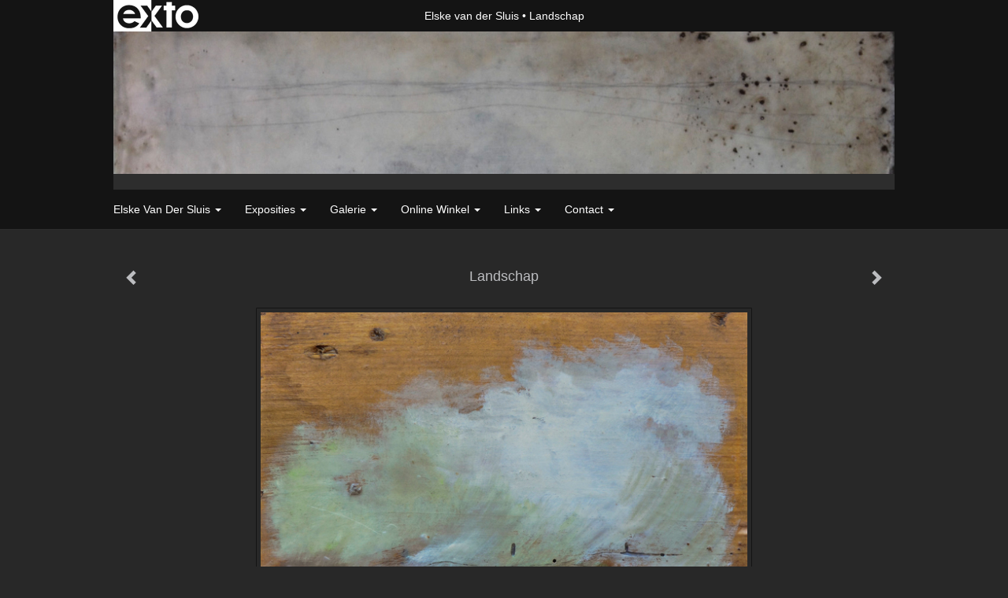

--- FILE ---
content_type: text/html
request_url: https://elskevandersluis.nl/kunstwerk/161547795_Landschap.html
body_size: 10765
content:
<!DOCTYPE html>
<html lang="nl">
	<head>
        		<meta charset="utf-8">
<!-- 		<meta http-equiv="X-UA-Compatible" content="IE=edge"> -->
		<meta name="viewport" content="width=device-width, initial-scale=1">
		<meta name="description" content="Landschap op oud paneel"/>

		<meta property="og:description" content="Landschap op oud paneel"/>
		<meta property="og:title" content="Landschap"/>
		<meta property="og:url" content="https://elskevandersluis.nl/kunstwerk/161547795_Landschap.html"/>
		<meta property="og:type" content="website" />


        <script type="text/javascript" src="https://da585e4b0722.eu-west-1.sdk.awswaf.com/da585e4b0722/bd489623ccdd/challenge.js" defer></script>

        <style>
			.force-upcase {
				text-transform: none !important;
			}
		</style>
		<!-- The above 3 meta tags *must* come first in the head; any other head content must come *after* these tags -->
		<title>Elske van der Sluis - Landschap</title>

		<!-- jQuery (necessary for Bootstrap's JavaScript plugins) -->
		<script src="//ajax.googleapis.com/ajax/libs/jquery/1.11.2/jquery.min.js"></script>

		<link rel="stylesheet" type="text/css" href="//dqr09d53641yh.cloudfront.net/css/42987-1768879611.css" />
		<!-- <link rel="stylesheet/less" type="text/css" href="assets/exto.themes.less" /> -->
		<!-- HTML5 shim and Respond.js for IE8 support of HTML5 elements and media queries -->
		<!-- WARNING: Respond.js doesn't work if you view the page via file:// -->
		<!--[if lt IE 9]>
			<script src="https://oss.maxcdn.com/html5shiv/3.7.2/html5shiv.min.js"></script>
			<script src="https://oss.maxcdn.com/respond/1.4.2/respond.min.js"></script>
		<![endif]-->
		<script src="//www.google.com/recaptcha/api.js"></script>
				        			<meta name="google-site-verification" content="UA-112007350-1"/>
        
        
        
		<meta property="fb:app_id" content="200441346661022" />

        			<meta property="og:image" content="https://d2w1s6o7rqhcfl.cloudfront.net/42987-o-161547795.jpg"/>
			<meta property="og:image:alt" content="Landschap op oud paneel"/>
                        
		<style>
			.index-image {
				float: right;
				padding: 20px 0px 20px 20px;
			}
			.ck-content img {
				 display: inline;
			 }
			img {
				image-orientation: from-image;
			}
		</style>
		
		<script type="text/javascript">

			var _gaq = _gaq || [];
			_gaq.push(['_setAccount', 'UA-54784-13']);
            _gaq.push(['_gat._anonymizeIp']);
            _gaq.push(['_trackPageview']);

            				_gaq.push(['b._setAccount', 'www.elskevandersluis.nl']);
	            _gaq.push(['_gat._anonymizeIp']);
    	        _gaq.push(['b._trackPageview']);
            
			(function() {
				var ga = document.createElement('script'); ga.type = 'text/javascript'; ga.async = true;
				ga.src = ('https:' == document.location.protocol ? 'https://ssl' : 'http://www') + '.google-analytics.com/ga.js';
				var s = document.getElementsByTagName('script')[0]; s.parentNode.insertBefore(ga, s);
			})();
		</script>

		

	</head>
	<body class="layout--zoom layout--banner -mobile   layout--boxed layout--horizontal theme--modern" ondragstart="return false" onselectstart="return false" oncontextmenu="alert('Deze afbeelding is auteursrechtelijk beschermd en mag niet zonder toestemming worden gebruikt. This image is copyrighted and may not be used without permission.'); return false;" >

		<div class="page">

			<header class="header" role="banner">
				<div class="header-title">
                    						<a href="http://www.exto.nl" class="header-logo ir ">exto | kunst, kunstenaars, galeries en exposities</a>
                                        						<h1 class="header-artist force-upcase"><a href="/">Elske van der Sluis</a></h1>
						<h2 class="header-id force-upcase">Landschap</h2>
                    				</div>
                					<img draggable="false" class="header-banner" src="//d2w1s6o7rqhcfl.cloudfront.net/42987-header-1515097952.jpg" alt="Elske van der Sluis"/>
                				<p class="header-authentication">
                    				</p>
			</header>
	  	
			<nav class="navigation navbar navbar-fixed-top">
				<div class="container-fluid">
					<!-- Brand and toggle get grouped for better mobile display -->
					<div class="navbar-header">
						<button type="button" class="navbar-toggle collapsed" data-toggle="collapse" data-target="#bs-example-navbar-collapse-1">
							<span class="sr-only">Toggle navigation</span>
							<span class="icon-bar"></span>
							<span class="icon-bar"></span>
							<span class="icon-bar"></span>
						</button>
						<a class="navbar-brand" href="/">Elske van der Sluis - Landschap</a>
					</div>
			
					<div class="collapse navbar-collapse" id="bs-example-navbar-collapse-1">

						<!-- Horizontal menu -->
						<ul class="nav navbar-nav">

<li class="dropdown">
<a href="/" class="dropdown-toggle" data-toggle="dropdown" role="button" aria-expanded="false">Elske van der Sluis <span class="caret"></span></a>

<ul class="dropdown-menu" role="menu">
<li>
<a href="/index/16053266_Elske.html">
Elske
</a>
</li>
<li>
<a href="/index/259806295_informatie+bijenwas.html">
informatie bijenwas
</a>
</li>
<li>
<a href="/publicaties.html">
publicaties
</a>
</li>
</ul>
</li>
<li class="dropdown">
<a href="/exposities.html" class="dropdown-toggle" data-toggle="dropdown" role="button" aria-expanded="false">Exposities <span class="caret"></span></a>

<ul class="dropdown-menu" role="menu">
<li>
<a href="/exposities.html">
overzicht
</a>
</li>
</ul>
</li>
<li class="dropdown">
<a href="/kunstwerken.html" class="dropdown-toggle" data-toggle="dropdown" role="button" aria-expanded="false">Galerie <span class="caret"></span></a>

<ul class="dropdown-menu" role="menu">
<li>
<a href="/kunstwerken.html">
overzicht
</a>
</li>
<li class="active">
<a href="/kunstwerken/16102084_Bijenwas+%282014-2019%29.html">
Bijenwas (2014-2019)
</a>
</li>
<li>
<a href="/kunstwerken/16053260_Olieverf+%282006-2015%29.html">
Olieverf (2006-2015)
</a>
</li>
<li>
<a href="/kunstwerken/322518430_kleine+objecten.html">
kleine objecten
</a>
</li>
</ul>
</li>
<li class="dropdown">
<a href="/kunstkaarten.html" class="dropdown-toggle" data-toggle="dropdown" role="button" aria-expanded="false">Online winkel <span class="caret"></span></a>

<ul class="dropdown-menu" role="menu">
<li>
<a href="/kunstkaarten.html">
kunstkaart versturen
</a>
</li>
</ul>
</li>
<li class="dropdown">
<a href="/links.html" class="dropdown-toggle" data-toggle="dropdown" role="button" aria-expanded="false">Links <span class="caret"></span></a>

<ul class="dropdown-menu" role="menu">
<li>
<a href="/links.html">
interessante links
</a>
</li>
</ul>
</li>
<li class="dropdown">
<a href="/reageer/site/0.html" class="dropdown-toggle" data-toggle="dropdown" role="button" aria-expanded="false">Contact <span class="caret"></span></a>

<ul class="dropdown-menu" role="menu">
<li>
<a href="/nieuwsbrief.html">
nieuwsbrief
</a>
</li>
<li>
<a href="/reageer/site/0.html">
reageer
</a>
</li>
<li>
<a href="/gast.html">
gastenboek
</a>
</li>
<li>
<a href="/adresgegevens.html">
adresgegevens
</a>
</li>
<li>
<a href="/privacy.html">
privacyverklaring
</a>
</li>
</ul>
</li></ul>						
						
						<p class="navigation-authentication">
                            						</p>
					</div><!-- /.navbar-collapse -->

                    				</div><!-- /.container-fluid -->
			</nav>
	  	
			<div class="content" role="main">

                					<img draggable="false" class="content-banner" src="//d2w1s6o7rqhcfl.cloudfront.net/42987-header-1515097952.jpg" alt=""/>
                			
				<!-- START ARTWORK -->		  	
<section class="section" id="section-artwork-landscape">
	<div class="artwork">
		<header class="artwork-heading">
			<h2>Landschap</h2>
		</header>

        
			<!-- Zoomoptie gebruiken -->
			<img draggable="false" class="artwork-image artwork-image--zoom" src="//d2w1s6o7rqhcfl.cloudfront.net/42987-o-161547795.jpg" alt="Landschap" />

			<script>
				$( document ).ready(function() {
					var $artwork = $('.artwork-image--zoom');
					var pswp = $('.pswp')[0];

					var items = [
						{
							src: '//d2w1s6o7rqhcfl.cloudfront.net/42987-orig-161547795.jpg',
							w: 2598,
							h: 2265,
							title: 'Landschap'
						},


						
							
								{
									src: '//d2w1s6o7rqhcfl.cloudfront.net/42987-orig-322552629.jpg',
									w: 2680,
									h: 4345,
									title: 'Beschreven blad 2'
								},

							
						
							
								{
									src: '//d2w1s6o7rqhcfl.cloudfront.net/42987-orig-322517251.jpg',
									w: 2404,
									h: 2697,
									title: 'blad'
								},

							
						
							
								{
									src: '//d2w1s6o7rqhcfl.cloudfront.net/42987-orig-322571607.jpg',
									w: 2085,
									h: 2476,
									title: 'Blad'
								},

							
						
							
								{
									src: '//d2w1s6o7rqhcfl.cloudfront.net/42987-orig-322505738.jpg',
									w: 2776,
									h: 2817,
									title: 'fluisterende bomen'
								},

							
						
							
								{
									src: '//d2w1s6o7rqhcfl.cloudfront.net/42987-orig-322626932.jpg',
									w: 3508,
									h: 2792,
									title: 'Heimwee'
								},

							
						
							
								{
									src: '//d2w1s6o7rqhcfl.cloudfront.net/42987-orig-322551331.jpg',
									w: 2688,
									h: 2634,
									title: 'Landschap'
								},

							
						
							
								{
									src: '//d2w1s6o7rqhcfl.cloudfront.net/42987-orig-322549567.jpg',
									w: 3395,
									h: 2785,
									title: 'Nest'
								},

							
						
							
								{
									src: '//d2w1s6o7rqhcfl.cloudfront.net/42987-orig-322574496.jpg',
									w: 1780,
									h: 2654,
									title: 'Nestje'
								},

							
						
							
								{
									src: '//d2w1s6o7rqhcfl.cloudfront.net/42987-orig-322516035.jpg',
									w: 2206,
									h: 4060,
									title: 'Papaver'
								},

							
						
							
								{
									src: '//d2w1s6o7rqhcfl.cloudfront.net/42987-orig-322577109.jpg',
									w: 796,
									h: 665,
									title: 'Scheepje'
								},

							
						
							
								{
									src: '//d2w1s6o7rqhcfl.cloudfront.net/42987-orig-322635922.jpg',
									w: 1026,
									h: 573,
									title: 'Scheepje op de middellandse zee'
								},

							
						
							
								{
									src: '//d2w1s6o7rqhcfl.cloudfront.net/42987-orig-322580132.jpg',
									w: 2342,
									h: 3554,
									title: 'Bergen'
								},

							
						
							
								{
									src: '//d2w1s6o7rqhcfl.cloudfront.net/42987-orig-322494292.jpg',
									w: 4016,
									h: 2906,
									title: 'donkere lucht boven wad'
								},

							
						
							
								{
									src: '//d2w1s6o7rqhcfl.cloudfront.net/42987-orig-322422880.jpg',
									w: 3723,
									h: 1855,
									title: 'koffer'
								},

							
						
							
								{
									src: '//d2w1s6o7rqhcfl.cloudfront.net/42987-orig-322598977.jpg',
									w: 3379,
									h: 2254,
									title: 'koffer'
								},

							
						
							
								{
									src: '//d2w1s6o7rqhcfl.cloudfront.net/42987-orig-322497131.jpg',
									w: 2699,
									h: 2311,
									title: 'Koffer'
								},

							
						
							
								{
									src: '//d2w1s6o7rqhcfl.cloudfront.net/42987-orig-322496158.jpg',
									w: 1427,
									h: 1303,
									title: 'Landschap'
								},

							
						
							
								{
									src: '//d2w1s6o7rqhcfl.cloudfront.net/42987-orig-322618375.jpg',
									w: 2608,
									h: 3856,
									title: 'Ondergaande zon aan zee'
								},

							
						
							
								{
									src: '//d2w1s6o7rqhcfl.cloudfront.net/42987-orig-322429327.jpg',
									w: 2584,
									h: 4287,
									title: 'stilte'
								},

							
						
							
								{
									src: '//d2w1s6o7rqhcfl.cloudfront.net/42987-orig-322625625.jpg',
									w: 2740,
									h: 4165,
									title: 'Veertje'
								},

							
						
							
								{
									src: '//d2w1s6o7rqhcfl.cloudfront.net/42987-orig-322421668.jpg',
									w: 2801,
									h: 3025,
									title: 'Zee'
								},

							
						
							
								{
									src: '//d2w1s6o7rqhcfl.cloudfront.net/42987-orig-322600888.jpg',
									w: 2626,
									h: 3969,
									title: 'Landschap'
								},

							
						
							
								{
									src: '//d2w1s6o7rqhcfl.cloudfront.net/42987-orig-322502706.jpg',
									w: 1358,
									h: 1356,
									title: 'Nest'
								},

							
						
							
								{
									src: '//d2w1s6o7rqhcfl.cloudfront.net/42987-orig-321898082.jpg',
									w: 682,
									h: 869,
									title: 'Gouden nest'
								},

							
						
							
								{
									src: '//d2w1s6o7rqhcfl.cloudfront.net/42987-orig-321862664.jpg',
									w: 1528,
									h: 1967,
									title: 'koffer'
								},

							
						
							
								{
									src: '//d2w1s6o7rqhcfl.cloudfront.net/42987-orig-321909541.jpg',
									w: 3384,
									h: 2066,
									title: 'Aan het water'
								},

							
						
							
								{
									src: '//d2w1s6o7rqhcfl.cloudfront.net/42987-orig-321908152.jpg',
									w: 3078,
									h: 2056,
									title: 'landschap'
								},

							
						
							
								{
									src: '//d2w1s6o7rqhcfl.cloudfront.net/42987-orig-321904741.jpg',
									w: 1314,
									h: 1241,
									title: 'Landschap'
								},

							
						
							
								{
									src: '//d2w1s6o7rqhcfl.cloudfront.net/42987-orig-322331721.jpg',
									w: 2824,
									h: 4340,
									title: 'Herinnering'
								},

							
						
							
								{
									src: '//d2w1s6o7rqhcfl.cloudfront.net/42987-orig-321908738.jpg',
									w: 2296,
									h: 2565,
									title: 'Bomen'
								},

							
						
							
								{
									src: '//d2w1s6o7rqhcfl.cloudfront.net/42987-orig-321910589.jpg',
									w: 513,
									h: 785,
									title: 'Op het water'
								},

							
						
							
								{
									src: '//d2w1s6o7rqhcfl.cloudfront.net/42987-orig-321900597.jpg',
									w: 1658,
									h: 1558,
									title: 'op reis'
								},

							
						
							
								{
									src: '//d2w1s6o7rqhcfl.cloudfront.net/42987-orig-322633590.jpg',
									w: 2251,
									h: 3272,
									title: 'Slot'
								},

							
						
							
								{
									src: '//d2w1s6o7rqhcfl.cloudfront.net/42987-orig-321867254.jpg',
									w: 1527,
									h: 2385,
									title: 'Sterrentrap'
								},

							
						
							
								{
									src: '//d2w1s6o7rqhcfl.cloudfront.net/42987-orig-321906149.jpg',
									w: 1626,
									h: 2292,
									title: 'Vogeltje'
								},

							
						
							
								{
									src: '//d2w1s6o7rqhcfl.cloudfront.net/42987-orig-321906950.jpg',
									w: 2855,
									h: 2747,
									title: 'Wad'
								},

							
						
							
								{
									src: '//d2w1s6o7rqhcfl.cloudfront.net/42987-orig-322335559.jpg',
									w: 2691,
									h: 2658,
									title: 'Aan tafel'
								},

							
						
							
								{
									src: '//d2w1s6o7rqhcfl.cloudfront.net/42987-orig-260781723.jpg',
									w: 1930,
									h: 2897,
									title: 'Baie de Somme'
								},

							
						
							
								{
									src: '//d2w1s6o7rqhcfl.cloudfront.net/42987-orig-259709821.jpg',
									w: 2224,
									h: 2483,
									title: 'Blossom'
								},

							
						
							
								{
									src: '//d2w1s6o7rqhcfl.cloudfront.net/42987-orig-322420329.jpg',
									w: 2700,
									h: 3011,
									title: 'Koffer'
								},

							
						
							
								{
									src: '//d2w1s6o7rqhcfl.cloudfront.net/42987-orig-259706767.jpg',
									w: 2061,
									h: 2336,
									title: 'Leaves'
								},

							
						
							
								{
									src: '//d2w1s6o7rqhcfl.cloudfront.net/42987-orig-260781261.jpg',
									w: 2604,
									h: 4304,
									title: 'leaves 4'
								},

							
						
							
								{
									src: '//d2w1s6o7rqhcfl.cloudfront.net/42987-orig-259809836.jpg',
									w: 2338,
									h: 2613,
									title: 'Leeuwarden2018'
								},

							
						
							
								{
									src: '//d2w1s6o7rqhcfl.cloudfront.net/42987-orig-259810034.jpg',
									w: 2452,
									h: 2743,
									title: 'Leeuwarden 2018'
								},

							
						
							
								{
									src: '//d2w1s6o7rqhcfl.cloudfront.net/42987-orig-259707605.jpg',
									w: 1317,
									h: 1314,
									title: 'vrij'
								},

							
						
							
								{
									src: '//d2w1s6o7rqhcfl.cloudfront.net/42987-orig-260781005.jpg',
									w: 2945,
									h: 4019,
									title: 'Winterstilte'
								},

							
						
							
								{
									src: '//d2w1s6o7rqhcfl.cloudfront.net/42987-orig-243624147.jpg',
									w: 2522,
									h: 3329,
									title: 'Aan de kade'
								},

							
						
							
								{
									src: '//d2w1s6o7rqhcfl.cloudfront.net/42987-orig-251048166.jpg',
									w: 2431,
									h: 2376,
									title: 'Aan het water'
								},

							
						
							
								{
									src: '//d2w1s6o7rqhcfl.cloudfront.net/42987-orig-246258728.jpg',
									w: 2774,
									h: 3847,
									title: 'Afscheid van de zomer'
								},

							
						
							
								{
									src: '//d2w1s6o7rqhcfl.cloudfront.net/42987-orig-242961705.jpg',
									w: 2792,
									h: 4215,
									title: 'Beschreven blad 1'
								},

							
						
							
								{
									src: '//d2w1s6o7rqhcfl.cloudfront.net/42987-orig-246258205.jpg',
									w: 1931,
									h: 2837,
									title: 'Cold morning'
								},

							
						
							
								{
									src: '//d2w1s6o7rqhcfl.cloudfront.net/42987-orig-243625430.jpg',
									w: 1522,
									h: 3950,
									title: 'Fluitenkruid'
								},

							
						
							
								{
									src: '//d2w1s6o7rqhcfl.cloudfront.net/42987-orig-243621100.jpg',
									w: 2380,
									h: 4237,
									title: 'Leaves 1'
								},

							
						
							
								{
									src: '//d2w1s6o7rqhcfl.cloudfront.net/42987-orig-243620421.jpg',
									w: 2651,
									h: 4201,
									title: 'Leaves 2'
								},

							
						
							
								{
									src: '//d2w1s6o7rqhcfl.cloudfront.net/42987-orig-246267975.jpg',
									w: 1762,
									h: 4341,
									title: 'Mist'
								},

							
						
							
								{
									src: '//d2w1s6o7rqhcfl.cloudfront.net/42987-orig-246281706.jpg',
									w: 2470,
									h: 3887,
									title: 'Renew'
								},

							
						
							
								{
									src: '//d2w1s6o7rqhcfl.cloudfront.net/42987-orig-246257900.jpg',
									w: 1603,
									h: 4328,
									title: 'Wetterfûgel'
								},

							
						
							
								{
									src: '//d2w1s6o7rqhcfl.cloudfront.net/42987-orig-251053512.jpg',
									w: 4487,
									h: 2090,
									title: 'Wintermorgen'
								},

							
						
							
								{
									src: '//d2w1s6o7rqhcfl.cloudfront.net/42987-orig-246268252.jpg',
									w: 4305,
									h: 2457,
									title: 'Zee'
								},

							
						
							
								{
									src: '//d2w1s6o7rqhcfl.cloudfront.net/42987-orig-233395972.jpg',
									w: 2224,
									h: 2246,
									title: 'Aan tafel'
								},

							
						
							
								{
									src: '//d2w1s6o7rqhcfl.cloudfront.net/42987-orig-233445025.jpg',
									w: 2711,
									h: 1531,
									title: 'Herinnering'
								},

							
						
							
								{
									src: '//d2w1s6o7rqhcfl.cloudfront.net/42987-orig-233527543.jpg',
									w: 2401,
									h: 3696,
									title: 'Het staat geschreven'
								},

							
						
							
								{
									src: '//d2w1s6o7rqhcfl.cloudfront.net/42987-orig-233447484.jpg',
									w: 1986,
									h: 2962,
									title: 'Klein geluk'
								},

							
						
							
								{
									src: '//d2w1s6o7rqhcfl.cloudfront.net/42987-orig-233446075.jpg',
									w: 3157,
									h: 2156,
									title: 'Landschap'
								},

							
						
							
								{
									src: '//d2w1s6o7rqhcfl.cloudfront.net/42987-orig-233394814.jpg',
									w: 1404,
									h: 2101,
									title: 'Landschap'
								},

							
						
							
								{
									src: '//d2w1s6o7rqhcfl.cloudfront.net/42987-orig-233396297.jpg',
									w: 2615,
									h: 2518,
									title: 'Nest'
								},

							
						
							
								{
									src: '//d2w1s6o7rqhcfl.cloudfront.net/42987-orig-233443803.jpg',
									w: 1833,
									h: 1647,
									title: 'Nestelen'
								},

							
						
							
								{
									src: '//d2w1s6o7rqhcfl.cloudfront.net/42987-orig-233395000.jpg',
									w: 1816,
									h: 4298,
									title: 'Nest in het maanlicht'
								},

							
						
							
								{
									src: '//d2w1s6o7rqhcfl.cloudfront.net/42987-orig-233443368.jpg',
									w: 1487,
									h: 1462,
									title: 'Nestje'
								},

							
						
							
								{
									src: '//d2w1s6o7rqhcfl.cloudfront.net/42987-orig-233394695.jpg',
									w: 2209,
									h: 2761,
									title: 'Onderweg 3'
								},

							
						
							
								{
									src: '//d2w1s6o7rqhcfl.cloudfront.net/42987-orig-233446041.jpg',
									w: 2289,
									h: 1912,
									title: 'Stilte'
								},

							
						
							
								{
									src: '//d2w1s6o7rqhcfl.cloudfront.net/42987-orig-233395794.jpg',
									w: 2482,
									h: 3183,
									title: 'Veer 1'
								},

							
						
							
								{
									src: '//d2w1s6o7rqhcfl.cloudfront.net/42987-orig-233446605.jpg',
									w: 1885,
									h: 2323,
									title: 'Veer 2'
								},

							
						
							
								{
									src: '//d2w1s6o7rqhcfl.cloudfront.net/42987-orig-233395227.jpg',
									w: 2121,
									h: 2109,
									title: 'Vrede'
								},

							
						
							
								{
									src: '//d2w1s6o7rqhcfl.cloudfront.net/42987-orig-233448084.jpg',
									w: 4788,
									h: 2298,
									title: 'Winter'
								},

							
						
							
								{
									src: '//d2w1s6o7rqhcfl.cloudfront.net/42987-orig-233444802.jpg',
									w: 2105,
									h: 1858,
									title: 'Wolk met gouden regen'
								},

							
						
							
								{
									src: '//d2w1s6o7rqhcfl.cloudfront.net/42987-orig-251052479.jpg',
									w: 4080,
									h: 2466,
									title: 'Morgen'
								},

							
						
							
								{
									src: '//d2w1s6o7rqhcfl.cloudfront.net/42987-orig-183499578.jpg',
									w: 2646,
									h: 2632,
									title: 'Bereklauw'
								},

							
						
							
								{
									src: '//d2w1s6o7rqhcfl.cloudfront.net/42987-orig-168746559.jpg',
									w: 2999,
									h: 3829,
									title: 'Dankbaar'
								},

							
						
							
								{
									src: '//d2w1s6o7rqhcfl.cloudfront.net/42987-orig-183765668.jpg',
									w: 3261,
									h: 3232,
									title: 'Geschreven'
								},

							
						
							
								{
									src: '//d2w1s6o7rqhcfl.cloudfront.net/42987-orig-200641750.jpg',
									w: 2500,
									h: 2484,
									title: 'Onderweg 1'
								},

							
						
							
								{
									src: '//d2w1s6o7rqhcfl.cloudfront.net/42987-orig-200642068.jpg',
									w: 2315,
									h: 2573,
									title: 'Onderweg 2'
								},

							
						
							
								{
									src: '//d2w1s6o7rqhcfl.cloudfront.net/42987-orig-161546460.jpg',
									w: 2617,
									h: 3634,
									title: 'Veer'
								},

							
						
							
								{
									src: '//d2w1s6o7rqhcfl.cloudfront.net/42987-orig-169088838.jpg',
									w: 3080,
									h: 2892,
									title: 'Winter 1'
								},

							
						
							
								{
									src: '//d2w1s6o7rqhcfl.cloudfront.net/42987-orig-169165931.jpg',
									w: 1822,
									h: 1765,
									title: 'Winter 2'
								},

							
						
							
								{
									src: '//d2w1s6o7rqhcfl.cloudfront.net/42987-orig-172171536.jpg',
									w: 2850,
									h: 3702,
									title: 'Gevangen'
								},

							
						
							
								{
									src: '//d2w1s6o7rqhcfl.cloudfront.net/42987-orig-161545108.jpg',
									w: 1785,
									h: 4022,
									title: 'bij'
								},

							
						
							
								{
									src: '//d2w1s6o7rqhcfl.cloudfront.net/42987-orig-161548357.jpg',
									w: 2739,
									h: 2598,
									title: 'Daarachter'
								},

							
						
							
						
							
								{
									src: '//d2w1s6o7rqhcfl.cloudfront.net/42987-orig-161545774.jpg',
									w: 2885,
									h: 2937,
									title: 'Nest'
								},

							
						
							
								{
									src: '//d2w1s6o7rqhcfl.cloudfront.net/42987-orig-134149960.jpg',
									w: 3179,
									h: 2988,
									title: 'Bericht'
								},

							
						
							
								{
									src: '//d2w1s6o7rqhcfl.cloudfront.net/42987-orig-161545898.jpg',
									w: 2580,
									h: 2691,
									title: 'In de wind'
								},

							
						
							
								{
									src: '//d2w1s6o7rqhcfl.cloudfront.net/42987-orig-161549784.jpg',
									w: 2247,
									h: 2229,
									title: 'Schaduw'
								},

							
						
							
								{
									src: '//d2w1s6o7rqhcfl.cloudfront.net/42987-orig-134121639.jpg',
									w: 3249,
									h: 3054,
									title: 'Papaver'
								},

							
						
							
								{
									src: '//d2w1s6o7rqhcfl.cloudfront.net/42987-orig-134148846.jpg',
									w: 2843,
									h: 3000,
									title: 'Schaal'
								},

							
						
					];

					$artwork.on( "click", function() {
						event.preventDefault();

						var options = {
							index: 0,
							bgOpacity: 0.7,
							showHideOpacity: true,
							shareEl: false
						};

						var lightBox = new PhotoSwipe(pswp, PhotoSwipeUI_Default, items, options);
						lightBox.init();
					});
				});
			</script>

        		
		<p class="artwork-description">

            <style>
                .video-container iframe, .video-container object, .video-container embed {
                    width: calc(100vw - 30px);
                    height: calc((100vw - 30px) * .5625);
                    max-width: 560px;
                    max-height: calc(560px * .5625);
                }
            </style>

            				<span>
					26 x 24 cm, © 2014,
					verkocht<br/>Tweedimensionaal | Mixed Media | Op paneel<br/>
				</span>
                        
		</p>

        
        			<a href="/kunstwerk/156047051_next.html" class="artwork-option artwork-next" data-toggle="tooltip" data-placement="top" title="Volgende">
				<span class="glyphicon glyphicon-chevron-right" aria-hidden="true"></span>
			</a>
        
        			<a href="/kunstwerk/161548357_prev.html" class="artwork-option artwork-previous" data-toggle="tooltip" data-placement="top" title="Vorige">
				<span class="glyphicon glyphicon-chevron-left" aria-hidden="true"></span>
			</a>
        
		<a href="/reageer/object/161547795.html" class="artwork-option artwork-reply" data-toggle="tooltip" data-placement="top" title="Reageren">
			<span class="glyphicon glyphicon-comment" aria-hidden="true"></span>
		</a>

        
		

		
			<div class="artwork-send-artcard">
				<a href="https://www.exto.nl/kunstkaart/afmeting/161547795_ansichtkaart.html">
					Stuur als kunstkaart&nbsp;&nbsp;&nbsp;
					<span class="artcard-price">Vanaf &euro; 2,95 excl. porto</span>&nbsp;&nbsp;
					<span class="glyphicon glyphicon-arrow-right"></span>
				</a>
			</div>

        		
	</div>
	
	<div class="artwork-description-extra">
		<p>Landschap op oud paneel</p>	</div>

    		
		<div class="gallery-nav">

            	
				<div class="gallery-nav-cell"><a class="gallery-nav-link" href="/kunstwerk/322552628_Beschreven+blad+2.html"><img src="//d2w1s6o7rqhcfl.cloudfront.net/75x75xN_42987-o-322552629.jpg" alt="" title=""  ></a></div>

            	
				<div class="gallery-nav-cell"><a class="gallery-nav-link" href="/kunstwerk/322517250_blad.html"><img src="//d2w1s6o7rqhcfl.cloudfront.net/75x75xN_42987-o-322517251.jpg" alt="" title=""  ></a></div>

            	
				<div class="gallery-nav-cell"><a class="gallery-nav-link" href="/kunstwerk/322571606_Blad.html"><img src="//d2w1s6o7rqhcfl.cloudfront.net/75x75xN_42987-o-322571607.jpg" alt="" title=""  ></a></div>

            	
				<div class="gallery-nav-cell"><a class="gallery-nav-link" href="/kunstwerk/322505737_fluisterende+bomen.html"><img src="//d2w1s6o7rqhcfl.cloudfront.net/75x75xN_42987-o-322505738.jpg" alt="" title=""  ></a></div>

            	
				<div class="gallery-nav-cell"><a class="gallery-nav-link" href="/kunstwerk/322553182_Heimwee.html"><img src="//d2w1s6o7rqhcfl.cloudfront.net/75x75xN_42987-o-322626932.jpg" alt="" title=""  ></a></div>

            	
				<div class="gallery-nav-cell"><a class="gallery-nav-link" href="/kunstwerk/322551330_Landschap.html"><img src="//d2w1s6o7rqhcfl.cloudfront.net/75x75xN_42987-o-322551331.jpg" alt="" title=""  ></a></div>

            	
				<div class="gallery-nav-cell"><a class="gallery-nav-link" href="/kunstwerk/322549566_Nest.html"><img src="//d2w1s6o7rqhcfl.cloudfront.net/75x75xN_42987-o-322549567.jpg" alt="" title=""  ></a></div>

            	
				<div class="gallery-nav-cell"><a class="gallery-nav-link" href="/kunstwerk/322574486_Nestje.html"><img src="//d2w1s6o7rqhcfl.cloudfront.net/75x75xN_42987-o-322574496.jpg" alt="" title=""  ></a></div>

            	
				<div class="gallery-nav-cell"><a class="gallery-nav-link" href="/kunstwerk/322516034_Papaver.html"><img src="//d2w1s6o7rqhcfl.cloudfront.net/75x75xN_42987-o-322516035.jpg" alt="" title=""  ></a></div>

            	
				<div class="gallery-nav-cell"><a class="gallery-nav-link" href="/kunstwerk/322577108_Scheepje.html"><img src="//d2w1s6o7rqhcfl.cloudfront.net/75x75xN_42987-o-322577109.jpg" alt="" title=""  ></a></div>

            	
				<div class="gallery-nav-cell"><a class="gallery-nav-link" href="/kunstwerk/322635921_Scheepje+op+de+middellandse+zee.html"><img src="//d2w1s6o7rqhcfl.cloudfront.net/75x75xN_42987-o-322635922.jpg" alt="" title=""  ></a></div>

            	
				<div class="gallery-nav-cell"><a class="gallery-nav-link" href="/kunstwerk/322580131_Bergen.html"><img src="//d2w1s6o7rqhcfl.cloudfront.net/75x75xN_42987-o-322580132.jpg" alt="" title=""  ></a></div>

            	
				<div class="gallery-nav-cell"><a class="gallery-nav-link" href="/kunstwerk/322494290_donkere+lucht+boven+wad.html"><img src="//d2w1s6o7rqhcfl.cloudfront.net/75x75xN_42987-o-322494292.jpg" alt="" title=""  ></a></div>

            	
				<div class="gallery-nav-cell"><a class="gallery-nav-link" href="/kunstwerk/322422879_koffer.html"><img src="//d2w1s6o7rqhcfl.cloudfront.net/75x75xN_42987-o-322422880.jpg" alt="" title=""  ></a></div>

            	
				<div class="gallery-nav-cell"><a class="gallery-nav-link" href="/kunstwerk/322598976_koffer.html"><img src="//d2w1s6o7rqhcfl.cloudfront.net/75x75xN_42987-o-322598977.jpg" alt="" title=""  ></a></div>

            	
				<div class="gallery-nav-cell"><a class="gallery-nav-link" href="/kunstwerk/322497130_Koffer.html"><img src="//d2w1s6o7rqhcfl.cloudfront.net/75x75xN_42987-o-322497131.jpg" alt="" title=""  ></a></div>

            	
				<div class="gallery-nav-cell"><a class="gallery-nav-link" href="/kunstwerk/322496157_Landschap.html"><img src="//d2w1s6o7rqhcfl.cloudfront.net/75x75xN_42987-o-322496158.jpg" alt="" title=""  ></a></div>

            	
				<div class="gallery-nav-cell"><a class="gallery-nav-link" href="/kunstwerk/322618374_Ondergaande+zon+aan+zee.html"><img src="//d2w1s6o7rqhcfl.cloudfront.net/75x75xN_42987-o-322618375.jpg" alt="" title=""  ></a></div>

            	
				<div class="gallery-nav-cell"><a class="gallery-nav-link" href="/kunstwerk/322429326_stilte.html"><img src="//d2w1s6o7rqhcfl.cloudfront.net/75x75xN_42987-o-322429327.jpg" alt="" title=""  ></a></div>

            	
				<div class="gallery-nav-cell"><a class="gallery-nav-link" href="/kunstwerk/322625624_Veertje.html"><img src="//d2w1s6o7rqhcfl.cloudfront.net/75x75xN_42987-o-322625625.jpg" alt="" title=""  ></a></div>

            	
				<div class="gallery-nav-cell"><a class="gallery-nav-link" href="/kunstwerk/322421667_Zee.html"><img src="//d2w1s6o7rqhcfl.cloudfront.net/75x75xN_42987-o-322421668.jpg" alt="" title=""  ></a></div>

            	
				<div class="gallery-nav-cell"><a class="gallery-nav-link" href="/kunstwerk/322600887_Landschap.html"><img src="//d2w1s6o7rqhcfl.cloudfront.net/75x75xN_42987-o-322600888.jpg" alt="" title=""  ></a></div>

            	
				<div class="gallery-nav-cell"><a class="gallery-nav-link" href="/kunstwerk/322502705_Nest.html"><img src="//d2w1s6o7rqhcfl.cloudfront.net/75x75xN_42987-o-322502706.jpg" alt="" title=""  ></a></div>

            	
				<div class="gallery-nav-cell"><a class="gallery-nav-link" href="/kunstwerk/321873874_Gouden+nest.html"><img src="//d2w1s6o7rqhcfl.cloudfront.net/75x75xN_42987-o-321898082.jpg" alt="" title=""  ></a></div>

            	
				<div class="gallery-nav-cell"><a class="gallery-nav-link" href="/kunstwerk/321862663_koffer.html"><img src="//d2w1s6o7rqhcfl.cloudfront.net/75x75xN_42987-o-321862664.jpg" alt="" title=""  ></a></div>

            	
				<div class="gallery-nav-cell"><a class="gallery-nav-link" href="/kunstwerk/321909540_Aan+het+water.html"><img src="//d2w1s6o7rqhcfl.cloudfront.net/75x75xN_42987-o-321909541.jpg" alt="" title=""  ></a></div>

            	
				<div class="gallery-nav-cell"><a class="gallery-nav-link" href="/kunstwerk/321908151_landschap.html"><img src="//d2w1s6o7rqhcfl.cloudfront.net/75x75xN_42987-o-321908152.jpg" alt="" title=""  ></a></div>

            	
				<div class="gallery-nav-cell"><a class="gallery-nav-link" href="/kunstwerk/321904740_Landschap.html"><img src="//d2w1s6o7rqhcfl.cloudfront.net/75x75xN_42987-o-321904741.jpg" alt="" title=""  ></a></div>

            	
				<div class="gallery-nav-cell"><a class="gallery-nav-link" href="/kunstwerk/322331720_Herinnering.html"><img src="//d2w1s6o7rqhcfl.cloudfront.net/75x75xN_42987-o-322331721.jpg" alt="" title=""  ></a></div>

            	
				<div class="gallery-nav-cell"><a class="gallery-nav-link" href="/kunstwerk/321908737_Bomen.html"><img src="//d2w1s6o7rqhcfl.cloudfront.net/75x75xN_42987-o-321908738.jpg" alt="" title=""  ></a></div>

            	
				<div class="gallery-nav-cell"><a class="gallery-nav-link" href="/kunstwerk/321910588_Op+het+water.html"><img src="//d2w1s6o7rqhcfl.cloudfront.net/75x75xN_42987-o-321910589.jpg" alt="" title=""  ></a></div>

            	
				<div class="gallery-nav-cell"><a class="gallery-nav-link" href="/kunstwerk/321900596_op+reis.html"><img src="//d2w1s6o7rqhcfl.cloudfront.net/75x75xN_42987-o-321900597.jpg" alt="" title=""  ></a></div>

            	
				<div class="gallery-nav-cell"><a class="gallery-nav-link" href="/kunstwerk/322316062_Slot.html"><img src="//d2w1s6o7rqhcfl.cloudfront.net/75x75xN_42987-o-322633590.jpg" alt="" title=""  ></a></div>

            	
				<div class="gallery-nav-cell"><a class="gallery-nav-link" href="/kunstwerk/321867253_Sterrentrap.html"><img src="//d2w1s6o7rqhcfl.cloudfront.net/75x75xN_42987-o-321867254.jpg" alt="" title=""  ></a></div>

            	
				<div class="gallery-nav-cell"><a class="gallery-nav-link" href="/kunstwerk/321906148_Vogeltje.html"><img src="//d2w1s6o7rqhcfl.cloudfront.net/75x75xN_42987-o-321906149.jpg" alt="" title=""  ></a></div>

            	
				<div class="gallery-nav-cell"><a class="gallery-nav-link" href="/kunstwerk/321906949_Wad.html"><img src="//d2w1s6o7rqhcfl.cloudfront.net/75x75xN_42987-o-321906950.jpg" alt="" title=""  ></a></div>

            	
				<div class="gallery-nav-cell"><a class="gallery-nav-link" href="/kunstwerk/322335558_Aan+tafel.html"><img src="//d2w1s6o7rqhcfl.cloudfront.net/75x75xN_42987-o-322335559.jpg" alt="" title=""  ></a></div>

            	
				<div class="gallery-nav-cell"><a class="gallery-nav-link" href="/kunstwerk/260781723_Baie+de+Somme.html"><img src="//d2w1s6o7rqhcfl.cloudfront.net/75x75xN_42987-o-260781723.jpg" alt="" title=""  ></a></div>

            	
				<div class="gallery-nav-cell"><a class="gallery-nav-link" href="/kunstwerk/259709821_Blossom.html"><img src="//d2w1s6o7rqhcfl.cloudfront.net/75x75xN_42987-o-259709821.jpg" alt="" title=""  ></a></div>

            	
				<div class="gallery-nav-cell"><a class="gallery-nav-link" href="/kunstwerk/322420328_Koffer.html"><img src="//d2w1s6o7rqhcfl.cloudfront.net/75x75xN_42987-o-322420329.jpg" alt="" title=""  ></a></div>

            	
				<div class="gallery-nav-cell"><a class="gallery-nav-link" href="/kunstwerk/259706767_Leaves.html"><img src="//d2w1s6o7rqhcfl.cloudfront.net/75x75xN_42987-o-259706767.jpg" alt="" title=""  ></a></div>

            	
				<div class="gallery-nav-cell"><a class="gallery-nav-link" href="/kunstwerk/260781261_leaves+4.html"><img src="//d2w1s6o7rqhcfl.cloudfront.net/75x75xN_42987-o-260781261.jpg" alt="" title=""  ></a></div>

            	
				<div class="gallery-nav-cell"><a class="gallery-nav-link" href="/kunstwerk/259809836_Leeuwarden2018.html"><img src="//d2w1s6o7rqhcfl.cloudfront.net/75x75xN_42987-o-259809836.jpg" alt="" title=""  ></a></div>

            	
				<div class="gallery-nav-cell"><a class="gallery-nav-link" href="/kunstwerk/259810034_Leeuwarden+2018.html"><img src="//d2w1s6o7rqhcfl.cloudfront.net/75x75xN_42987-o-259810034.jpg" alt="" title=""  ></a></div>

            	
				<div class="gallery-nav-cell"><a class="gallery-nav-link" href="/kunstwerk/259707605_vrij.html"><img src="//d2w1s6o7rqhcfl.cloudfront.net/75x75xN_42987-o-259707605.jpg" alt="" title=""  ></a></div>

            	
				<div class="gallery-nav-cell"><a class="gallery-nav-link" href="/kunstwerk/260781005_Winterstilte.html"><img src="//d2w1s6o7rqhcfl.cloudfront.net/75x75xN_42987-o-260781005.jpg" alt="" title=""  ></a></div>

            	
				<div class="gallery-nav-cell"><a class="gallery-nav-link" href="/kunstwerk/243624147_Aan+de+kade.html"><img src="//d2w1s6o7rqhcfl.cloudfront.net/75x75xN_42987-o-243624147.jpg" alt="" title=""  ></a></div>

            	
				<div class="gallery-nav-cell"><a class="gallery-nav-link" href="/kunstwerk/251048166_Aan+het+water.html"><img src="//d2w1s6o7rqhcfl.cloudfront.net/75x75xN_42987-o-251048166.jpg" alt="" title=""  ></a></div>

            	
				<div class="gallery-nav-cell"><a class="gallery-nav-link" href="/kunstwerk/246258728_Afscheid+van+de+zomer.html"><img src="//d2w1s6o7rqhcfl.cloudfront.net/75x75xN_42987-o-246258728.jpg" alt="" title=""  ></a></div>

            	
				<div class="gallery-nav-cell"><a class="gallery-nav-link" href="/kunstwerk/242961705_Beschreven+blad+1.html"><img src="//d2w1s6o7rqhcfl.cloudfront.net/75x75xN_42987-o-242961705.jpg" alt="" title=""  ></a></div>

            	
				<div class="gallery-nav-cell"><a class="gallery-nav-link" href="/kunstwerk/246258205_Cold+morning.html"><img src="//d2w1s6o7rqhcfl.cloudfront.net/75x75xN_42987-o-246258205.jpg" alt="" title=""  ></a></div>

            	
				<div class="gallery-nav-cell"><a class="gallery-nav-link" href="/kunstwerk/243625430_Fluitenkruid.html"><img src="//d2w1s6o7rqhcfl.cloudfront.net/75x75xN_42987-o-243625430.jpg" alt="" title=""  ></a></div>

            	
				<div class="gallery-nav-cell"><a class="gallery-nav-link" href="/kunstwerk/243621100_Leaves+1.html"><img src="//d2w1s6o7rqhcfl.cloudfront.net/75x75xN_42987-o-243621100.jpg" alt="" title=""  ></a></div>

            	
				<div class="gallery-nav-cell"><a class="gallery-nav-link" href="/kunstwerk/243620421_Leaves+2.html"><img src="//d2w1s6o7rqhcfl.cloudfront.net/75x75xN_42987-o-243620421.jpg" alt="" title=""  ></a></div>

            	
				<div class="gallery-nav-cell"><a class="gallery-nav-link" href="/kunstwerk/246267975_Mist.html"><img src="//d2w1s6o7rqhcfl.cloudfront.net/75x75xN_42987-o-246267975.jpg" alt="" title=""  ></a></div>

            	
				<div class="gallery-nav-cell"><a class="gallery-nav-link" href="/kunstwerk/246281706_Renew.html"><img src="//d2w1s6o7rqhcfl.cloudfront.net/75x75xN_42987-o-246281706.jpg" alt="" title=""  ></a></div>

            	
				<div class="gallery-nav-cell"><a class="gallery-nav-link" href="/kunstwerk/246257900_Wetterf%C3%BBgel.html"><img src="//d2w1s6o7rqhcfl.cloudfront.net/75x75xN_42987-o-246257900.jpg" alt="" title=""  ></a></div>

            	
				<div class="gallery-nav-cell"><a class="gallery-nav-link" href="/kunstwerk/251053512_Wintermorgen.html"><img src="//d2w1s6o7rqhcfl.cloudfront.net/75x75xN_42987-o-251053512.jpg" alt="" title=""  ></a></div>

            	
				<div class="gallery-nav-cell"><a class="gallery-nav-link" href="/kunstwerk/246268252_Zee.html"><img src="//d2w1s6o7rqhcfl.cloudfront.net/75x75xN_42987-o-246268252.jpg" alt="" title=""  ></a></div>

            	
				<div class="gallery-nav-cell"><a class="gallery-nav-link" href="/kunstwerk/233395972_Aan+tafel.html"><img src="//d2w1s6o7rqhcfl.cloudfront.net/75x75xN_42987-o-233395972.jpg" alt="" title=""  ></a></div>

            	
				<div class="gallery-nav-cell"><a class="gallery-nav-link" href="/kunstwerk/233445025_Herinnering.html"><img src="//d2w1s6o7rqhcfl.cloudfront.net/75x75xN_42987-o-233445025.jpg" alt="" title=""  ></a></div>

            	
				<div class="gallery-nav-cell"><a class="gallery-nav-link" href="/kunstwerk/233527543_Het+staat+geschreven.html"><img src="//d2w1s6o7rqhcfl.cloudfront.net/75x75xN_42987-o-233527543.jpg" alt="" title=""  ></a></div>

            	
				<div class="gallery-nav-cell"><a class="gallery-nav-link" href="/kunstwerk/233395454_Klein+geluk.html"><img src="//d2w1s6o7rqhcfl.cloudfront.net/75x75xN_42987-o-233447484.jpg" alt="" title=""  ></a></div>

            	
				<div class="gallery-nav-cell"><a class="gallery-nav-link" href="/kunstwerk/233446075_Landschap.html"><img src="//d2w1s6o7rqhcfl.cloudfront.net/75x75xN_42987-o-233446075.jpg" alt="" title=""  ></a></div>

            	
				<div class="gallery-nav-cell"><a class="gallery-nav-link" href="/kunstwerk/233394814_Landschap.html"><img src="//d2w1s6o7rqhcfl.cloudfront.net/75x75xN_42987-o-233394814.jpg" alt="" title=""  ></a></div>

            	
				<div class="gallery-nav-cell"><a class="gallery-nav-link" href="/kunstwerk/233396297_Nest.html"><img src="//d2w1s6o7rqhcfl.cloudfront.net/75x75xN_42987-o-233396297.jpg" alt="" title=""  ></a></div>

            	
				<div class="gallery-nav-cell"><a class="gallery-nav-link" href="/kunstwerk/233443803_Nestelen.html"><img src="//d2w1s6o7rqhcfl.cloudfront.net/75x75xN_42987-o-233443803.jpg" alt="" title=""  ></a></div>

            	
				<div class="gallery-nav-cell"><a class="gallery-nav-link" href="/kunstwerk/233395000_Nest+in+het+maanlicht.html"><img src="//d2w1s6o7rqhcfl.cloudfront.net/75x75xN_42987-o-233395000.jpg" alt="" title=""  ></a></div>

            	
				<div class="gallery-nav-cell"><a class="gallery-nav-link" href="/kunstwerk/233443368_Nestje.html"><img src="//d2w1s6o7rqhcfl.cloudfront.net/75x75xN_42987-o-233443368.jpg" alt="" title=""  ></a></div>

            	
				<div class="gallery-nav-cell"><a class="gallery-nav-link" href="/kunstwerk/233394695_Onderweg+3.html"><img src="//d2w1s6o7rqhcfl.cloudfront.net/75x75xN_42987-o-233394695.jpg" alt="" title=""  ></a></div>

            	
				<div class="gallery-nav-cell"><a class="gallery-nav-link" href="/kunstwerk/233445990_Stilte.html"><img src="//d2w1s6o7rqhcfl.cloudfront.net/75x75xN_42987-o-233446041.jpg" alt="" title=""  ></a></div>

            	
				<div class="gallery-nav-cell"><a class="gallery-nav-link" href="/kunstwerk/233395794_Veer+1.html"><img src="//d2w1s6o7rqhcfl.cloudfront.net/75x75xN_42987-o-233395794.jpg" alt="" title=""  ></a></div>

            	
				<div class="gallery-nav-cell"><a class="gallery-nav-link" href="/kunstwerk/233446605_Veer+2.html"><img src="//d2w1s6o7rqhcfl.cloudfront.net/75x75xN_42987-o-233446605.jpg" alt="" title=""  ></a></div>

            	
				<div class="gallery-nav-cell"><a class="gallery-nav-link" href="/kunstwerk/233395227_Vrede.html"><img src="//d2w1s6o7rqhcfl.cloudfront.net/75x75xN_42987-o-233395227.jpg" alt="" title=""  ></a></div>

            	
				<div class="gallery-nav-cell"><a class="gallery-nav-link" href="/kunstwerk/233444401_Winter.html"><img src="//d2w1s6o7rqhcfl.cloudfront.net/75x75xN_42987-o-233448084.jpg" alt="" title=""  ></a></div>

            	
				<div class="gallery-nav-cell"><a class="gallery-nav-link" href="/kunstwerk/233444802_Wolk+met+gouden+regen.html"><img src="//d2w1s6o7rqhcfl.cloudfront.net/75x75xN_42987-o-233444802.jpg" alt="" title=""  ></a></div>

            	
				<div class="gallery-nav-cell"><a class="gallery-nav-link" href="/kunstwerk/183766345_Morgen.html"><img src="//d2w1s6o7rqhcfl.cloudfront.net/75x75xN_42987-o-251052479.jpg" alt="" title=""  ></a></div>

            	
				<div class="gallery-nav-cell"><a class="gallery-nav-link" href="/kunstwerk/183499578_Bereklauw.html"><img src="//d2w1s6o7rqhcfl.cloudfront.net/75x75xN_42987-o-183499578.jpg" alt="" title=""  ></a></div>

            	
				<div class="gallery-nav-cell"><a class="gallery-nav-link" href="/kunstwerk/168746559_Dankbaar.html"><img src="//d2w1s6o7rqhcfl.cloudfront.net/75x75xN_42987-o-168746559.jpg" alt="" title=""  ></a></div>

            	
				<div class="gallery-nav-cell"><a class="gallery-nav-link" href="/kunstwerk/183765668_Geschreven.html"><img src="//d2w1s6o7rqhcfl.cloudfront.net/75x75xN_42987-o-183765668.jpg" alt="" title=""  ></a></div>

            	
				<div class="gallery-nav-cell"><a class="gallery-nav-link" href="/kunstwerk/200641750_Onderweg+1.html"><img src="//d2w1s6o7rqhcfl.cloudfront.net/75x75xN_42987-o-200641750.jpg" alt="" title=""  ></a></div>

            	
				<div class="gallery-nav-cell"><a class="gallery-nav-link" href="/kunstwerk/200642068_Onderweg+2.html"><img src="//d2w1s6o7rqhcfl.cloudfront.net/75x75xN_42987-o-200642068.jpg" alt="" title=""  ></a></div>

            	
				<div class="gallery-nav-cell"><a class="gallery-nav-link" href="/kunstwerk/161546460_Veer.html"><img src="//d2w1s6o7rqhcfl.cloudfront.net/75x75xN_42987-o-161546460.jpg" alt="" title=""  ></a></div>

            	
				<div class="gallery-nav-cell"><a class="gallery-nav-link" href="/kunstwerk/169088838_Winter+1.html"><img src="//d2w1s6o7rqhcfl.cloudfront.net/75x75xN_42987-o-169088838.jpg" alt="" title=""  ></a></div>

            	
				<div class="gallery-nav-cell"><a class="gallery-nav-link" href="/kunstwerk/169089656_Winter+2.html"><img src="//d2w1s6o7rqhcfl.cloudfront.net/75x75xN_42987-o-169165931.jpg" alt="" title=""  ></a></div>

            	
				<div class="gallery-nav-cell"><a class="gallery-nav-link" href="/kunstwerk/172171536_Gevangen.html"><img src="//d2w1s6o7rqhcfl.cloudfront.net/75x75xN_42987-o-172171536.jpg" alt="" title=""  ></a></div>

            	
				<div class="gallery-nav-cell"><a class="gallery-nav-link" href="/kunstwerk/161545108_bij.html"><img src="//d2w1s6o7rqhcfl.cloudfront.net/75x75xN_42987-o-161545108.jpg" alt="" title=""  ></a></div>

            	
				<div class="gallery-nav-cell"><a class="gallery-nav-link" href="/kunstwerk/161548357_Daarachter.html"><img src="//d2w1s6o7rqhcfl.cloudfront.net/75x75xN_42987-o-161548357.jpg" alt="" title=""  ></a></div>

            	
				<div class="gallery-nav-cell"><a class="gallery-nav-link" href="/kunstwerk/161547795_Landschap.html"><img src="//d2w1s6o7rqhcfl.cloudfront.net/75x75xN_42987-o-161547795.jpg" alt="" title=""  ></a></div>

            	
				<div class="gallery-nav-cell"><a class="gallery-nav-link" href="/kunstwerk/156047051_Nest.html"><img src="//d2w1s6o7rqhcfl.cloudfront.net/75x75xN_42987-o-161545774.jpg" alt="" title=""  ></a></div>

            	
				<div class="gallery-nav-cell"><a class="gallery-nav-link" href="/kunstwerk/134149960_Bericht.html"><img src="//d2w1s6o7rqhcfl.cloudfront.net/75x75xN_42987-o-134149960.jpg" alt="" title=""  ></a></div>

            	
				<div class="gallery-nav-cell"><a class="gallery-nav-link" href="/kunstwerk/134121171_In+de+wind.html"><img src="//d2w1s6o7rqhcfl.cloudfront.net/75x75xN_42987-o-161545898.jpg" alt="" title=""  ></a></div>

            	
				<div class="gallery-nav-cell"><a class="gallery-nav-link" href="/kunstwerk/161549784_Schaduw.html"><img src="//d2w1s6o7rqhcfl.cloudfront.net/75x75xN_42987-o-161549784.jpg" alt="" title=""  ></a></div>

            	
				<div class="gallery-nav-cell"><a class="gallery-nav-link" href="/kunstwerk/134121639_Papaver.html"><img src="//d2w1s6o7rqhcfl.cloudfront.net/75x75xN_42987-o-134121639.jpg" alt="" title=""  ></a></div>

            	
				<div class="gallery-nav-cell"><a class="gallery-nav-link" href="/kunstwerk/134148846_Schaal.html"><img src="//d2w1s6o7rqhcfl.cloudfront.net/75x75xN_42987-o-134148846.jpg" alt="" title=""  ></a></div>

            		</div>

    </section>


<script>

    function getCookie(name) {
        const nameEQ = name + "=";
        const ca = document.cookie.split(';');
        for(let i = 0; i < ca.length; i++) {
            let c = ca[i];
            while (c.charAt(0) === ' ') c = c.substring(1, c.length);
            if (c.indexOf(nameEQ) === 0) return c.substring(nameEQ.length, c.length);
        }
        return null;
    }

	$(function() {
		$('.gallery-nav').flickity({
			// options
			cellAlign: 'center',
			contain: true,
			pageDots: false,
			imagesLoaded: true,
			wrapAround: false,
			initialIndex: 88,
			lazyLoad: true
		});

        // Hier de call naar de tracker
        const trackerCookieValue = getCookie('__extotrk');
        
        // **Controleer of de cookie is gezet en een waarde heeft**
        if (trackerCookieValue) {
            // De cookie is gezet en heeft een waarde (wat true evalueert in JS)
            const objectId = '161547795';
            const url = `/track/object/${objectId}`;

            // Voer de GET request uit
            $.get(url)
                .done(function() {
                    // Optioneel: Log de succesvolle call
                    // console.log("Tracker call succesvol naar: " + url);
                })
                .fail(function(jqXHR, textStatus, errorThrown) {
                    // Optioneel: Log de fout
                    // console.error("Fout bij tracker call naar " + url + ": " + textStatus, errorThrown);
                });
        }
    });

</script>


<div class="pswp" tabindex="-1" role="dialog" aria-hidden="true">

	<div class="pswp__bg"></div>

	<div class="pswp__scroll-wrap">

		<div class="pswp__container">
			<div class="pswp__item"></div>
			<div class="pswp__item"></div>
			<div class="pswp__item"></div>
		</div>

		<div class="pswp__ui pswp__ui--hidden">

			<div class="pswp__top-bar">

				<div class="pswp__counter"></div>

				<button class="pswp__button pswp__button--close" title="Close (Esc)"></button>

				<!--<button class="pswp__button pswp__button--share" title="Share"></button>-->

				<button class="pswp__button pswp__button--fs" title="Toggle fullscreen"></button>

				<button class="pswp__button pswp__button--zoom" title="Zoom in/out"></button>

				<div class="pswp__preloader">
					<div class="pswp__preloader__icn">
						<div class="pswp__preloader__cut">
							<div class="pswp__preloader__donut"></div>
						</div>
					</div>
				</div>
			</div>

			<div class="pswp__share-modal pswp__share-modal--hidden pswp__single-tap">
				<div class="pswp__share-tooltip"></div>
			</div>

			<button class="pswp__button pswp__button--arrow--left" title="Previous (arrow left)">
			</button>

			<button class="pswp__button pswp__button--arrow--right" title="Next (arrow right)">
			</button>

			<div class="pswp__caption">
				<div class="pswp__caption__center"></div>
			</div>

		</div>

	</div>

</div>

<!-- END artwork -->
	
			
				<!-- Vertical menu -->
				
				<aside class="aside">

					<header class="aside-header">
						<h2 class="aside-header-artist">
							<a href="/">Elske van der Sluis</a>
						</h2>
					</header>

                    
					<ul class="aside-menu">
    <li>
        <a title="Elske van der Sluis" class="force-upcase" href="/">Elske van der Sluis</a>
        <ul>
            <li>
                <a title="Elske" href="/index/16053266_Elske.html">Elske</a>
            </li>
            <li>
                <a title="informatie bijenwas" href="/index/259806295_informatie+bijenwas.html">informatie bijenwas</a>
            </li>
            <li>
                <a title="publicaties" href="/publicaties.html">publicaties</a>
            </li>
        </ul>
    </li>
    <li>
        <a title="Exposities" href="/exposities.html">Exposities</a>
        <ul>
            <li>
                <a title="overzicht" href="/exposities.html">overzicht</a>
            </li>
        </ul>
    </li>
    <li class="active">
        <a title="Galerie" href="/kunstwerken.html">Galerie</a>
        <ul>
            <li>
                <a id="menu-gallery-overview" title="overzicht" href="/kunstwerken.html">overzicht</a>
            </li>
            <li class="active">
                <a title="Bijenwas (2014-2019)" href="/kunstwerken/16102084_Bijenwas+%282014-2019%29.html">Bijenwas (2014-2019)</a>
            </li>
            <li>
                <a title="Olieverf (2006-2015)" href="/kunstwerken/16053260_Olieverf+%282006-2015%29.html">Olieverf (2006-2015)</a>
            </li>
            <li>
                <a title="kleine objecten" href="/kunstwerken/322518430_kleine+objecten.html">kleine objecten</a>
            </li>
        </ul>
    </li>
    <li>
        <a title="Online winkel" href="/kunstkaarten.html">Online winkel</a>
        <ul>
            <li>
                <a title="kunstkaart versturen" href="/kunstkaarten.html">kunstkaart versturen</a>
            </li>
        </ul>
    </li>
    <li>
        <a title="Links" href="/links.html">Links</a>
        <ul>
            <li>
                <a title="interessante links" href="/links.html">interessante links</a>
            </li>
        </ul>
    </li>
    <li>
        <a title="Contact" href="/reageer/site/0.html">Contact</a>
        <ul>
            <li>
                <a title="nieuwsbrief" href="/nieuwsbrief.html">nieuwsbrief</a>
            </li>
            <li>
                <a title="reageer" href="/reageer/site/0.html">reageer</a>
            </li>
            <li>
                <a title="gastenboek" href="/gast.html">gastenboek</a>
            </li>
            <li>
                <a title="adresgegevens" href="/adresgegevens.html">adresgegevens</a>
            </li>
            <li>
                <a title="privacyverklaring" href="/privacy.html">privacyverklaring</a>
            </li>
        </ul>
    </li>
</ul>
				</aside>
			
			</div>
		
			<footer class="footer">
                
					<script type="text/javascript" src="https://cdn.jsdelivr.net/npm/cookie-bar/cookiebar-latest.min.js?"></script>

                

                					Deze site is onderdeel van <a href="http://www.exto.nl">www.exto.nl</a>. Het copyright op alle getoonde werken berust bij de desbetreffende kunstenaars. De afbeeldingen van de werken mogen niet gebruikt worden zonder schriftelijke toestemming.                
            </footer>

			
				<div class="signature">
					<a class="signature-link" href="https://www.exto.nl" target="_blank">
						<svg xmlns="http://www.w3.org/2000/svg" viewBox="0 0 280.5 104.3"><style type="text/css">  
	.st0{fill:#71AA43;}
</style><path class="st0" d="M111.9 0c0 12.8 0 25.6 0 38.4 4.2-5.8 8.4-11.6 12.6-17.4 0.5-0.7 0.9-1.4 1.5-2 0.2-0.3 0.5-0.2 0.8-0.2 6.7 0 13.4 0 20.2 0 -4.1 5.7-8.3 11.4-12.4 17.1 -4.1 5.6-8.2 11.2-12.2 16.9 1.2 1.8 2.5 3.5 3.8 5.3 7.2 9.9 14.4 19.8 21.5 29.7 0.8 1.2 1.7 2.3 2.5 3.5 -6.7 0-13.4 0-20.2 0 -0.4 0-0.9 0-1.1-0.4 -4.8-6.5-9.6-13.1-14.4-19.6 -0.8-1.1-1.5-2.3-2.5-3.3 0 12.1 0 24.2 0 36.3H280.9V0H111.9zM190.4 34.4c-3.6 0.1-7.3 0-10.9 0.1 0 17.5 0 35 0 52.5 0 1.4 0.1 2.9-0.1 4.3 -6 0-11.9 0-17.9 0 -0.1-0.6-0.1-1.2-0.1-1.9 0-18.3 0-36.6 0-55 -2.3 0-4.6 0-6.9 0 -0.8 0-1.6 0.1-2.4-0.1 0-5.2 0-10.4 0-15.5 3.1-0.1 6.2 0.1 9.3-0.1 0-4 0-8 0-12 2.6-0.1 5.3 0 7.9-0.1 3.3 0 6.7-0.1 10 0.1 0.1 4 0 8 0 12.1 3.6 0.2 7.3 0 10.9 0.1C190.4 24 190.4 29.2 190.4 34.4zM265.8 66.1c-1.2 3.9-2.9 7.6-5.3 10.9 -1.7 2.3-3.5 4.5-5.6 6.4 -2 1.8-4.2 3.4-6.5 4.7 -3.3 1.8-6.9 3.2-10.6 4.1 -7.8 1.7-16.1 1.2-23.5-1.9 -2.9-1.2-5.6-2.8-8-4.8 -2.3-1.8-4.4-3.9-6.3-6.1 -3.5-4.2-6.1-9.1-7.5-14.4 -0.4-1.8-0.8-3.6-1-5.5 -0.2-1.8-0.2-3.5-0.2-5.3 0-7 2-14.1 5.9-20 3.6-5.4 8.6-9.9 14.4-13 4.4-2.3 9.3-3.8 14.3-4.1 4.1-0.3 8.3 0 12.3 1 6.4 1.6 12.5 4.8 17.3 9.3 4.7 4.4 8.2 10 10.1 16.1C267.9 50.8 267.9 58.7 265.8 66.1z"/><path class="st0" d="M76.5 19.1c4.3-0.1 8.5 0 12.8 0 2.8 0 5.6 0 8.4 0 4.1 5.6 8.2 11.3 12.3 16.9 0.6 0.9 1.5 1.7 1.8 2.8 0 9.2 0 18.5 0 27.7 0 0.6 0.1 1.2-0.3 1.7 -4.1 5.7-8.2 11.5-12.4 17.3 -1.5 2-2.9 4.1-4.4 6.1 -6.9 0-13.7 0-20.6 0 8.2-11.4 16.4-22.8 24.7-34.2 0.9-1.3 1.9-2.6 2.8-3.9 -7.8-10.7-15.7-21.4-23.5-32.2C77.5 20.5 76.9 19.8 76.5 19.1L76.5 19.1z"/><path class="st0" d="M74.1 42.9c-2.3-7.4-6.9-14.1-13.1-18.7 -3.9-2.9-8.4-4.8-13.1-5.8 -3.3-0.7-6.7-1.1-10.1-1.1 -6.1-0.2-12.3 1.2-17.8 3.9 -5 2.5-9.2 6.4-12.5 10.8 -2.8 3.8-4.9 8.1-6.1 12.6 -1.9 7.5-1.9 15.6 0.4 23.1 1.8 5.9 5.2 11.2 9.6 15.5 4.7 4.6 10.6 7.7 17 9.2 6.4 1.4 13.1 1.4 19.6 0.3 3.2-0.6 6.4-1.4 9.3-2.9 3.2-1.6 6.2-3.6 8.9-6 1.9-1.9 3.8-3.9 5.3-6.1 -0.5-0.3-0.9-0.5-1.4-0.7 -4.5-2.1-9-4.2-13.5-6.3 -0.4-0.3-0.7 0.2-1 0.4 -1.1 1-2.3 1.9-3.6 2.7 -4.9 3.2-10.9 4.2-16.6 3.6 -3.9-0.4-7.8-1.8-10.9-4.4 -3.7-3-5.9-7.6-6.6-12.2 16.9 0 33.9 0 50.8 0 2.5 0 5.1 0.1 7.6 0C76.2 54.6 75.8 48.6 74.1 42.9zM22.3 46.2c-1.3 0-2.6 0.1-3.9 0 0.2-0.6 0.5-1.2 0.8-1.8 1.3-2.4 2.7-4.7 4.6-6.6 1.1-1.1 2.5-2 3.9-2.7 3.3-1.7 7-2.5 10.7-2.4 4.4-0.1 8.8 1.2 12.2 3.9 3.3 2.3 5.9 5.7 7.1 9.6C46 46.2 34.2 46.2 22.3 46.2z"/><path class="st0" d="M226.6 34.3c1.8-0.1 3.6-0.1 5.4 0 3.1 0.4 6 1.4 8.6 3.2 2.6 1.8 4.6 4.2 6.1 6.9 1.7 3.2 2.4 6.8 2.4 10.3 0 3.6-0.6 7.3-2.2 10.5 -1.7 3.4-4.4 6.2-7.6 8.2 -3.1 1.9-6.8 2.7-10.5 2.7 -3-0.1-6.1-0.6-8.9-2.1 -2.7-1.4-5.2-3.4-6.8-6 -2-2.9-3.1-6.3-3.5-9.7 -0.4-3.9-0.2-7.9 1.2-11.6 1-2.7 2.6-5.2 4.7-7.2C218.4 36.6 222.5 34.7 226.6 34.3L226.6 34.3z"/></svg>					</a>
				</div>

					</div>


		<script src="/assets/bootstrap/3.3.7/js/collapse.js"></script>
		<script src="/assets/bootstrap/3.3.7/js/dropdown.js"></script>
		<script src="/assets/bootstrap/3.3.7/js/tooltip.js"></script>
		<script src="/assets/flickity/2.2/flickity.pkgd.min.js?v11"></script>
		<script src="/assets/photoswipe/photoswipe.min.js"></script>
		<script src="/assets/photoswipe/photoswipe-ui-default.min.js"></script>
		<script src="/assets/imagesloaded/imagesloaded.pkgd.min.js"></script>
		<script src="/assets/isotope/isotope.min.js"></script>
		<script src="/assets/js/exto.themes.js?1768920811"></script>


		<script type="text/javascript" src="/assets/js/easyXDM.min.js"></script>
		<script type="text/javascript" src="/assets/js/jquery.cookie.js"></script>
		
		
				<!-- Piwik -->
				<script type="text/javascript">
                    var pkBaseURL = (("https:" == document.location.protocol) ? "https://stats.exto.nl/" : "http://stats.exto.nl/");
                    document.write(unescape("%3Cscript src='" + pkBaseURL + "piwik.js' type='text/javascript'%3E%3C/script%3E"));
				</script>

				<script type="text/javascript">

                    $.ajax(
                        {
                            url: "/index/blockedip",
                            success: function (result) {
                                if(result == 'false')
								{
                                    try {
                                        var piwikTracker = Piwik.getTracker(pkBaseURL + "piwik.php", 4030);
                                                                                piwikTracker.setDocumentTitle("Galerie/Werken in Schilderijen in bijenwas, hars olieverf en pigmenten (2014-2019)/Landschap");
                                                                                piwikTracker.setDownloadExtensions("pdf");
                                        piwikTracker.trackPageView();
                                        piwikTracker.enableLinkTracking();
                                    } catch( err ) {}

								}
                            }
                        });

				</script>
				<!-- End Piwik Tracking Code -->

		
	</body>
</html>